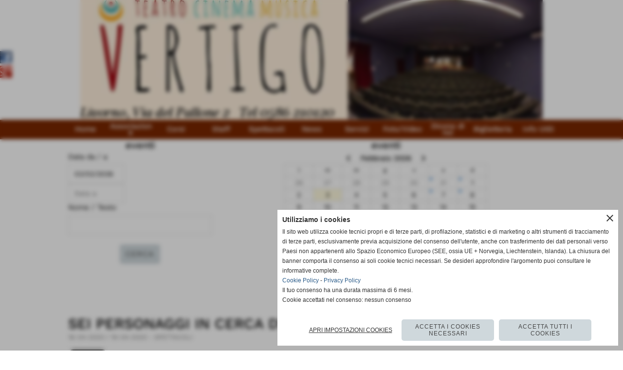

--- FILE ---
content_type: text/html; charset=UTF-8
request_url: https://www.vertigoteatro.it/SEI-PERSONAGGI-IN-CERCA-D-AUTORE-di-Luigi-Pirandello.htm
body_size: 12387
content:
<!-- T. scheda: 0.001 -->
<!DOCTYPE html>
<html lang="it">
<head>
<title>SEI PERSONAGGI IN CERCA D'AUTORE di Luigi Pirandello</title>
<meta charset="utf-8">
<meta name="description" content="Adattamento di Roberto Alonge, regia di francesca Malara">
<meta name="keywords" content="spettacoli prossimi mesi">
<link rel="canonical" href="https://www.vertigoteatro.it/SEI-PERSONAGGI-IN-CERCA-D-AUTORE-di-Luigi-Pirandello.htm"><meta http-equiv="Content-Security-Policy" content="upgrade-insecure-requests">
<meta property="og:author" content="www.vertigoteatro.it">
<meta property="og:publisher" content="www.sitoper.it">
<meta name="generator" content="www.sitoper.it">
<meta name="google-site-verification" content="TaxPSS2xkIb9oN_jZsMM7f_0RQ_kPtYFksOYHwHggoI">
<meta name="robots" content="max-snippet:-1,max-image-preview:standard,max-video-preview:30"><link rel="icon" href="https://www.vertigoteatro.it/foto/grandi/favicon.png" type="image/png">
<link rel="shortcut icon" href="https://www.vertigoteatro.it/foto/grandi/favicon.png" type="image/png">
			
<link rel="stylesheet preload" as="style" type="text/css" href="https://www.vertigoteatro.it/fonts/material-icons/material-icons.css">
<link rel="stylesheet preload" as="style" type="text/css" href="https://www.server158.h725.net/fonts/open-sans/open-sans.css">
<link rel="stylesheet preload" as="style" type="text/css" href="https://www.server158.h725.net/fonts/roboto/roboto.css">
<link rel="stylesheet preload" as="style" type="text/css" href="https://www.server158.h725.net/fonts/work-sans/work-sans.css">
	
<link href="https://www.vertigoteatro.it/css_personali/cachestile_larga1_2337.css" rel="stylesheet" type="text/css" media="all">
<meta name="viewport" content="width=device-width, initial-scale=1.0">
<meta name="format-detection" content="telephone=no">

		
<style>

			
	/* sfondo singolo */
	@media all and (min-width: 1000px) {
		body {
		    background-color: #ffffff !important;
		}
	}
</style>
<script src="https://www.vertigoteatro.it/js/jquery.js"></script>
<script src="https://www.vertigoteatro.it/js/datatimepicker/jquery.ui.timepicker.js?v=0.3.2" defer></script>
<link href="https://www.vertigoteatro.it/js/datatimepicker/jquery.ui.timepicker.css?v=0.3.2" rel="stylesheet" type="text/css"/>
<script src="https://www.vertigoteatro.it/js/jquery.ui.core.js"></script>
<script src="https://www.vertigoteatro.it/js/datatimepicker/jquery.ui.datepicker.js" defer></script>
<script src="https://www.vertigoteatro.it/js/datatimepicker/jquery.ui.timepicker-it.js" defer></script>
<script src="https://www.vertigoteatro.it/js/datatimepicker/jquery.ui.datepicker-it.js" defer></script>
<link rel="stylesheet" href="https://www.vertigoteatro.it/js/jquery-ui.css">

<script src="https://www.vertigoteatro.it/js/libvarie.js?lu=02022026124221"></script>
<script src="https://www.vertigoteatro.it/js/cookie/cookie.php?lu=02022026124221" defer></script>
<script src="https://www.vertigoteatro.it/js/defer.php?lu=02022026124221" defer></script>
<script src="https://www.vertigoteatro.it/js/menu.php?lu=02022026124221" defer></script>
<script src="https://www.vertigoteatro.it/js/carrello.php?lu=02022026124221" defer></script>

<link rel="stylesheet preload" as="style" type="text/css" href="https://www.vertigoteatro.it/js/slideshow/slideshow_css.php?lu=02022026124221">
<script src="https://www.vertigoteatro.it/js/slideshow/slideshow_js.php?lu=02022026124221" defer></script>

<link rel="stylesheet preload" as="style" type="text/css" href="https://www.vertigoteatro.it/js/slideshow2.0/slideshow_css.php?lu=02022026124221">
<script src="https://www.vertigoteatro.it/js/slideshow2.0/slideshow_js.php?lu=02022026124221" defer></script>

<link rel="stylesheet preload" as="style" type="text/css" href="https://www.vertigoteatro.it/js/calendario/calendario.css?lu=02022026124221">
<script src="https://www.vertigoteatro.it/js/calendario/calendario.js?lu=02022026124221" defer></script>

<link rel="stylesheet preload" as="style" type="text/css" href="https://www.vertigoteatro.it/js/boxscorrimento/boxscorrimento_css.php">
<script src="https://www.vertigoteatro.it/js/boxscorrimento/boxscorrimento_js.php?lu=02022026124221" defer></script>

<link rel="stylesheet preload" as="style" type="text/css" href="https://www.vertigoteatro.it/lightbox/lightbox_css.php?lu=02022026124221">
<script src="https://www.vertigoteatro.it/lightbox/lightbox.js?lu=02022026124221" defer></script>

<script src="https://www.vertigoteatro.it/js/inviaamico/inviaamico.js?lu=02022026124221" defer></script>

<!--Per rendere il sistema dei video di sfondo funzionante anche su explorer NON ELIMINARE LACIARE COSI-->
<!--[if lt IE 9]>
<script>
document.createElement('video');
</script>
<![endif]-->


<!-- NON SONO UN MODELLO -->	<script>
		var $jQCheckCampoAggiuntivo = jQuery.noConflict();
		
		$jQCheckCampoAggiuntivo(document).ready(function (index){
			
			$jQCheckCampoAggiuntivo("form[id^='moduloOrdine']").submit(function(index) {
				
				var selettore=$jQCheckCampoAggiuntivo(this).attr('id');
				var array=selettore.split('moduloOrdine');
				var trovate2=true;
				var patternemail = new RegExp(/^(("[\w-+\s]+")|([\w-+]+(?:\.[\w-+]+)*)|("[\w-+\s]+")([\w-+]+(?:\.[\w-+]+)*))(@((?:[\w-+]+\.)*\w[\w-+]{0,66})\.([a-z]{2,6}(?:\.[a-z]{2})?)$)|(@\[?((25[0-5]\.|2[0-4][\d]\.|1[\d]{2}\.|[\d]{1,2}\.))((25[0-5]|2[0-4][\d]|1[\d]{2}|[\d]{1,2})\.){2}(25[0-5]|2[0-4][\d]|1[\d]{2}|[\d]{1,2})\]?$)/i);
				var patterndate = new RegExp(/(?:0[1-9]|[12][0-9]|3[01])\/(?:0[1-9]|1[0-2])\/(?:19|20\d{2})/);
				
				$jQCheckCampoAggiuntivo("#moduloOrdine"+array[1]+" div[id^='ordinedatoaggiuntivovis_']").each(function (index, value) { 
					
					if(
						(!$jQCheckCampoAggiuntivo(this).find('input').val() || $jQCheckCampoAggiuntivo(this).find('input').val()=='undefined') && 
						(!$jQCheckCampoAggiuntivo(this).find('select').val() || $jQCheckCampoAggiuntivo(this).find('select').val()=='undefined') && 
						(!$jQCheckCampoAggiuntivo(this).find('textarea').val() || $jQCheckCampoAggiuntivo(this).find('textarea').val()=='undefined')
					)
					{
						trovate2=false;
					}
					else
					{
						//controllo i dati inseriti se email o data
						if($jQCheckCampoAggiuntivo(this).find('input').attr("id"))
						{
							var tipocampo = $jQCheckCampoAggiuntivo(this).find('input').attr("id").split('_');
							if(tipocampo[0]=='campoemail') 
							{
								if(!patternemail.test( $jQCheckCampoAggiuntivo(this).find('input').val() ))
								{
									trovate2=false;
								}								
							}
							else if(tipocampo[0]=='campodata')
							{
								if(!patterndate.test( $jQCheckCampoAggiuntivo(this).find('input').val() ))
								{
									trovate2=false;
								}
							}
						}						
					}													
				});
				
				if(!trovate2)
					{
					$jQCheckCampoAggiuntivo("#moduloOrdine"+array[1]+" #avvisocampiaggiuntivicomprasubito"+array[1]).show();
					return false;
					}
				else
					{
					$jQCheckCampoAggiuntivo("#moduloOrdine"+array[1]+" #avvisocampiaggiuntivicomprasubito"+array[1]).hide();
					}
			});
		});
	</script>
	
		
	
<style>


@media all and (min-width: 1000px) {
	#box35 .tab02 {
		width: 100%;
	}
	
	#box35 .tab01 {
		position: relative;
		overflow: hidden;
	}
}</style>
<!-- foglio stampa -->
<link rel="stylesheet" href="https://www.vertigoteatro.it/css/stampa.css" media="print"> 

<!-- T. intestazionecss: 0.006 -->
	
<meta property="og:title" content="SEI PERSONAGGI IN CERCA D'AUTORE di Luigi Pirandello" />
<meta property="og:type" content="article" />
<meta property="og:url" content="https://www.vertigoteatro.it/SEI-PERSONAGGI-IN-CERCA-D-AUTORE-di-Luigi-Pirandello.htm" />
<meta property="og:description" content="Adattamento di Roberto Alonge, regia di francesca Malara" />

<meta name="twitter:creator" content="@vertigoteatro.it" />
<meta name="twitter:site" content="@vertigoteatro.it">
<meta name="twitter:title" content="SEI PERSONAGGI IN CERCA D'AUTORE di Luigi Pirandello">
<meta name="twitter:description" content="Adattamento di Roberto Alonge, regia di francesca Malara">
<meta name="twitter:domain" content="www.vertigoteatro.it"></head>
<body id="eventi-scheda-157" class="">
	<a href="#contenuto-main" class="skip-link">Salta al contenuto principale</a>
<!-- inizio oggetti liberi body --><!-- fine oggetti liberi body -->
	<div id="sfondo-sito">
		<div id="data-ora">03 Febbraio 2026</div>
		
	<div id="accessoriofisso01"></div><div id="accessoriofisso02"></div><div id="accessorio-iniziosito"></div>
<aside>
    <div id="social-contenitore"> 
        <ul>
            <li class="social-pulsante"><a href="https://www.facebook.com/vertigo.teatro" title="Facebook" target="_blank" rel="nofollow"><img src="/foto/grandi/icona_standard_per_il_collegamento_al_socialnetwork_facebook.png" alt="icona Facebook"></a></li>
            <li class="social-pulsante"><a href="https://www.google.it/maps/place/Associazione+Culturale+Vertigo/@43.5556654,10.3092288,17z/data=!4m2!3m1!1s0x12d5e97e372674d5:0x95f70432c4b71144!6m1!1e1" title="GooglePlus" target="_blank" rel="nofollow"><img src="/foto/grandi/icona_standard_per_il_collegamento_al_socialnetwork_googleplus.png" alt="icona GooglePlus"></a></li>
        </ul> 
    </div>
</aside>
	<header id="testa" role="banner">
	    <div id="testa-interna"><!-- inizio oggetti liberi testa -->
<!-- fine oggetti liberi testa --><!-- no cache -->
<div class="box-generico ridotto "  id="box29">    
    <div class="boxContenuto">
		<div class="tab01 tab-nudo"><div class="contenitore-tab02">
			<div class="tab02 tab-nudo"><div class="tab02-area-foto"><div class="immagine align-center"><span class="nascosto">[</span><a href="index.php?c=3" title="index.php?c=3"><img src="/foto/grandi/1-1442485023.png" sizes="(min-width: 950px) 950px, 100vw" srcset="/foto/grandi/1-1442485023.png 950w" alt="" width="950" height="245"></a><span class="nascosto">]</span>
				<input name="w_immagine_box" id="w_immagine_box_spec_29_1" type="hidden" value="950">
				<input name="h_immagine_box" id="h_immagine_box_spec_29_1" type="hidden" value="245">
				</div></div>
				</div></div>
		</div>  
    	</div>
</div><!-- T. box 29: 0.002 --><!-- no cache --><!-- menu: 1 | eredita: no | chi eredita:  | tipo: orizzontale -->
	<div id="ancora-menu-orizzontale1-30"></div>
	<nav class="menu-orizzontale menu-orizzontale-con-blocco" id="menu-orizzontale1-30" style="z-index: 99" data-tipoMenu="orizzontale">
		<div class="menu-orizzontale-riga">
			<ul><li class="menu-orizzontale-tasto">
	<a href="https://www.vertigoteatro.it/" title="Home " data-urlPulsante="" data-moduloPulsante="homepage">Home </a>
</li><li class="menu-orizzontale-tasto">
	<a href="javascript:void(0)" style="pointer-events: none; cursor: default;" title="Associazione" data-urlPulsante="javascript:void(0)" data-moduloPulsante="">Associazione</a>
					<div class="menu-orizzontale-tendina">
						<div class="menu-orizzontale-tendina-tasto">
							<a href="https://www.vertigoteatro.it/la-storia.htm" title="Storia del TEATRO VERTIGO Livorno" data-urlPulsante="la-storia.htm" data-moduloPulsante="pagine_aggiuntive">Storia</a>
						</div>
						<div class="menu-orizzontale-tendina-tasto">
							<a href="https://www.vertigoteatro.it/Marco-Conte.htm" title="Marco Conte TEATRO VERTIGO Livorno" data-urlPulsante="Marco-Conte.htm" data-moduloPulsante="pagine_aggiuntive">Direttore Artistico</a>
						</div>
						<div class="menu-orizzontale-tendina-tasto">
							<a href="https://www.vertigoteatro.it/L-Associazione-Culturale.htm" title="Associazione Culturale Vertigo a Livorno" data-urlPulsante="L-Associazione-Culturale.htm" data-moduloPulsante="pagine_aggiuntive">Statuto</a>
						</div>
						<div class="menu-orizzontale-tendina-tasto">
							<a href="https://www.vertigoteatro.it/Scuola-Dizione-e-Recitazione.htm" title="Scuola Dizione e Recitazione a Livorno TEATRO VERTIGO" data-urlPulsante="Scuola-Dizione-e-Recitazione.htm" data-moduloPulsante="pagine_aggiuntive">Scuola Dizione e Recitazione</a>
						</div>
						<div class="menu-orizzontale-tendina-tasto">
							<a href="https://www.vertigoteatro.it/IL-TEATRO.htm" title="FotoGallery TEATRO VERTIGO a Livorno" data-urlPulsante="IL-TEATRO.htm" data-moduloPulsante="fotogallery">Tour Virtuale Foto</a>
						</div>
						<div class="menu-orizzontale-tendina-tasto">
							<a href="https://www.vertigoteatro.it/Contatti.htm" title="TEATRO VERTIGO LIVORNO Contatti" data-urlPulsante="Contatti.htm" data-moduloPulsante="pagine_aggiuntive">Contatti</a>
						</div>
						<div class="menu-orizzontale-tendina-tasto">
							<a href="https://www.vertigoteatro.it/Siti-Amici.htm" title="Siti Amici TEATRO VERTIGO a Livorno" data-urlPulsante="Siti-Amici.htm" data-moduloPulsante="links">Siti Amici</a>
						</div>
					</div>
</li><li class="menu-orizzontale-tasto">
	<a href="javascript:void(0)" style="pointer-events: none; cursor: default;" title="Corsi" data-urlPulsante="javascript:void(0)" data-moduloPulsante="">Corsi</a>
					<div class="menu-orizzontale-tendina">
						<div class="menu-orizzontale-tendina-tasto">
							<a href="https://www.vertigoteatro.it/CORSI-TEATRO.htm" title="CORSI TEATRO LIVORNO - Teatro Vertigo Livorno" data-urlPulsante="CORSI-TEATRO.htm" data-moduloPulsante="corsi">CORSI TEATRO</a>
						</div>
						<div class="menu-orizzontale-tendina-tasto">
							<a href="https://www.vertigoteatro.it/Stages.htm" title="Stages" data-urlPulsante="Stages.htm" data-moduloPulsante="corsi">STAGES</a>
						</div>
						<div class="menu-orizzontale-tendina-tasto">
							<a href="https://www.vertigoteatro.it/CORSI-CANTO-MUSICAL.htm" title="CORSI CANTO &amp; MUSICAL" data-urlPulsante="CORSI-CANTO-MUSICAL.htm" data-moduloPulsante="corsi">CORSI CANTO &amp; MUSICAL</a>
						</div>
						<div class="menu-orizzontale-tendina-tasto">
							<a href="https://www.vertigoteatro.it/CORSI-CINEMA.htm" title="CORSI CINEMA" data-urlPulsante="CORSI-CINEMA.htm" data-moduloPulsante="corsi">CORSI CINEMA</a>
						</div>
						<div class="menu-orizzontale-tendina-tasto">
							<a href="corsi.htm" title="corsi" data-urlPulsante="categorie.php?modulo_attuale=corsi" data-moduloPulsante="corsi">Tutti i Corsi</a>
						</div>
					</div>
</li><li class="menu-orizzontale-tasto">
	<a href="Insegnanti-1.htm" title="Insegnanti" data-urlPulsante="categorie.php?modulo_attuale=dirigenti" data-moduloPulsante="dirigenti">Staff</a>
					<div class="menu-orizzontale-tendina">
						<div class="menu-orizzontale-tendina-tasto">
							<a href="https://www.vertigoteatro.it/Insegnanti.htm" title="Insegnanti Corsi Recitazione a Livorno TEATRO VERTIGO" data-urlPulsante="Insegnanti.htm" data-moduloPulsante="dirigenti">Insegnanti</a>
						</div>
						<div class="menu-orizzontale-tendina-tasto">
							<a href="https://www.vertigoteatro.it/Assistenti.htm" title="Assistenti TEATRO VERTIGO Livorno" data-urlPulsante="Assistenti.htm" data-moduloPulsante="dirigenti">Assistenti</a>
						</div>
						<div class="menu-orizzontale-tendina-tasto">
							<a href="https://www.vertigoteatro.it/Stages-intensivi.htm" title="Stages intensivi" data-urlPulsante="Stages-intensivi.htm" data-moduloPulsante="dirigenti">Stages intensivi</a>
						</div>
					</div>
</li><li class="menu-orizzontale-tasto">
	<a href="https://www.vertigoteatro.it/spettacoli-teatro-vertigo.htm" title="Spettacoli Teatro Vertigo Livorno" data-urlPulsante="spettacoli-teatro-vertigo.htm" data-moduloPulsante="eventi">Spettacoli</a>
</li><li class="menu-orizzontale-tasto">
	<a href="https://www.vertigoteatro.it/news-teatro-vertigo.htm" title="News Teatro Vertigo" data-urlPulsante="news-teatro-vertigo.htm" data-moduloPulsante="news">News</a>
</li><li class="menu-orizzontale-tasto">
	<a href="javascript:void(0)" style="pointer-events: none; cursor: default;" title="Servizi" data-urlPulsante="javascript:void(0)" data-moduloPulsante="">Servizi</a>
					<div class="menu-orizzontale-tendina">
						<div class="menu-orizzontale-tendina-tasto">
							<a href="https://www.vertigoteatro.it/Servii-del-Teatro.htm" title="Servizi del Teatro TEATRO VERTIGO Livorno" data-urlPulsante="Servii-del-Teatro.htm" data-moduloPulsante="servizi">Servizi del Teatro</a>
						</div>
						<div class="menu-orizzontale-tendina-tasto">
							<a href="https://www.vertigoteatro.it/Richiesta-di-Tesseramento.htm" title="Richiesta di Tesseramento" data-urlPulsante="Richiesta-di-Tesseramento.htm" data-moduloPulsante="pagine_aggiuntive">Richiesta di Tesseramento</a>
						</div>
					</div>
</li><li class="menu-orizzontale-tasto">
	<a href="javascript:void(0)" style="pointer-events: none; cursor: default;" title="Foto/Video" data-urlPulsante="javascript:void(0)" data-moduloPulsante="">Foto/Video</a>
					<div class="menu-orizzontale-tendina">
						<div class="menu-orizzontale-tendina-tasto">
							<a href="https://www.vertigoteatro.it/IL-TEATRO.htm" title="FotoGallery TEATRO VERTIGO a Livorno" data-urlPulsante="IL-TEATRO.htm" data-moduloPulsante="fotogallery">Tour Teatro</a>
						</div>
						<div class="menu-orizzontale-tendina-tasto">
							<a href="area-video.htm" title="area video" data-urlPulsante="categorie.php?modulo_attuale=area_video" data-moduloPulsante="area_video">Video</a>
						</div>
						<div class="menu-orizzontale-tendina-tasto">
							<a href="https://www.vertigoteatro.it/Gli-spettacoli.htm" title="Gli spettacoli" data-urlPulsante="Gli-spettacoli.htm" data-moduloPulsante="fotogallery">Foto</a>
						</div>
					</div>
</li><li class="menu-orizzontale-tasto">
	<a href="https://www.vertigoteatro.it/Dicono-di-noi-1.htm" title="Dicono di noi TEATRO VERTIGO a Livorno" data-urlPulsante="Dicono-di-noi-1.htm" data-moduloPulsante="links">Dicono di noi</a>
</li><li class="menu-orizzontale-tasto">
	<a href="javascript:void(0)" style="pointer-events: none; cursor: default;" title="Biglietteria" data-urlPulsante="javascript:void(0)" data-moduloPulsante="">Biglietteria</a>
					<div class="menu-orizzontale-tendina">
						<div class="menu-orizzontale-tendina-tasto">
							<a href="https://www.vertigoteatro.it/Biglietteria-Prenotazioni.htm" title="Biglietteria Prenotazioni TEATRO VERTIGO Livorno" data-urlPulsante="Biglietteria-Prenotazioni.htm" data-moduloPulsante="pagine_aggiuntive">Biglietteria </a>
						</div>
						<div class="menu-orizzontale-tendina-tasto">
							<a href="https://www.vertigoteatro.it/Prenotazioni.htm" title="Prenotazioni Spettacoli Tetarali Livorno TEATRO VERTIGO" data-urlPulsante="Prenotazioni.htm" data-moduloPulsante="pagine_aggiuntive">Prenotazioni</a>
						</div>
					</div>
</li><li class="menu-orizzontale-tasto">
	<a href="javascript:void(0)" style="pointer-events: none; cursor: default;" title="Info Utili" data-urlPulsante="javascript:void(0)" data-moduloPulsante="">Info Utili</a>
					<div class="menu-orizzontale-tendina">
						<div class="menu-orizzontale-tendina-tasto">
							<a href="https://www.vertigoteatro.it/Contatti.htm" title="TEATRO VERTIGO LIVORNO Contatti" data-urlPulsante="Contatti.htm" data-moduloPulsante="">Contatti </a>
						</div>
						<div class="menu-orizzontale-tendina-tasto">
							<a href="https://www.vertigoteatro.it/Raggiungere-il-Teatro.htm" title="Raggiungere il Teatro TEATRO VERTIGO Livorno" data-urlPulsante="Raggiungere-il-Teatro.htm" data-moduloPulsante="pagine_aggiuntive">Raggiungerci</a>
						</div>
						<div class="menu-orizzontale-tendina-tasto">
							<a href="https://www.vertigoteatro.it/Siamo-su-Facebook.htm" title="Siamo su Facebook TEATRO VERTIGO Livorno" data-urlPulsante="Siamo-su-Facebook.htm" data-moduloPulsante="links">Facebook</a>
						</div>
						<div class="menu-orizzontale-tendina-tasto">
							<a href="" rel="nofollow" title="newsletter" data-urlPulsante="" data-moduloPulsante="newsletter">newsletter</a>
						</div>
						<div class="menu-orizzontale-tendina-tasto">
							<a href="https://www.vertigoteatro.it/Siti-Amici.htm" title="Siti Amici TEATRO VERTIGO a Livorno" data-urlPulsante="Siti-Amici.htm" data-moduloPulsante="links">Siti Amici</a>
						</div>
						<div class="menu-orizzontale-tendina-tasto">
							<a href="" rel="nofollow" title="area privata" data-urlPulsante="" data-moduloPulsante="area_privata">area privata</a>
						</div>
						<div class="menu-orizzontale-tendina-tasto">
							<a href="https://www.vertigoteatro.it/trasparenza.htm" title="Amministrazione Trasparente" data-urlPulsante="trasparenza.htm" data-moduloPulsante="pagine_aggiuntive">TRASPARENZA</a>
						</div>
					</div>
</li>
				</ul>
			</div>
		</nav><!-- T. menu 30 parziale1: 0.000 | parziale2: 0.004 --><!-- T. menu 30: 0.004 -->
			<div class="contenitoreBox" id="contenitoreBox99">
				<div class="contenitoreBoxContenuto"><div class="contenitoreBoxColonna"><!-- no cache -->
<div class="box-eventiprimopiano-scorrimento ridotto boxcerca"  id="box100">    
    <div class="boxContenuto">
		<div class="tab01">
			<!-- tab01 testa -->
			<header class="tab01-testa">
				<div class="titolo">
					eventi
				</div>
			</header>
		
			<!-- tab01 corpo -->
			<div class="tab01-corpo">
				<div class="tab02 tab-nudo">
					<div class="tab02-corpo">
						
<script>
var $JQBoxCerca100 = jQuery.noConflict();
$JQBoxCerca100(function() {

		
							
					$JQBoxCerca100("input[name='eventi_datada']").datepicker({
							showButtonPanel: true,
							changeYear: true,
							dateFormat: "dd/mm/yy",
							yearRange: "-100:+10"
						});	
							
							
					$JQBoxCerca100("input[name='eventi_dataa']").datepicker({
							showButtonPanel: true,
							changeYear: true,
							dateFormat: "dd/mm/yy",
							yearRange: "-100:+10"
						});	
						
});
</script>
						<form action="categorie.php" name="form_eventi100" id="form_eventi100" method="get">
							
						<div class="formcontattiriga">
							<div class="formcontattirigacampo"><label for="eventi_data_da_a" class="formcontattirigacampo-nome">Data da / a</label><input type="text" name="eventi_datada" id="eventi_datada" value="03/02/2026" placeholder="Data da" class="data" style="width: 115px; margin-right: 10px;" autocomplete="off"><input type="text" name="eventi_dataa" id="eventi_dataa" value="" placeholder="Data a" class="data" style="width: 115px;" autocomplete="off">
							</div>
							<div class="formcontattirigacampo"><label for="eventi_nome" class="formcontattirigacampo-nome">Nome / Testo</label><input type="text" name="eventi_nome" id="eventi_nome" value="" placeholder="" style="width: 100%;" autocomplete="off">
							</div>
						</div>
							<div class="pulsante">
								<input name="azione" type="hidden" value="cerca">
								<input name="arrivoda" type="hidden" value="motoregenerico">
								<input name="modulo_attuale" type="hidden" value="eventi">
								<input name="submit" type="submit" value="cerca" title="cerca" class="bottone bottone-m bottone-submit">
							</div>
							
						</form>
					</div>
				</div>	
			</div>
		</div>  
    	</div>
</div>
<script>
var $jQScorrimento100 = jQuery.noConflict();
var timeout100 = null;          // per gestire il setTimeout dello scorrimento
var ticker100_page_hidden = false;  // stato della visibilità pagina

// subito si sistema la grafica	$(function() dopo si aspetta per lo scorrimento
$jQScorrimento100(function() {
	var h_contenuto=400;
    
    var viewport = $jQScorrimento100(window).width();
    if (viewport < 1000)
        {
        var h_contenuto=200;   
        }
        	
	$jQScorrimento100("#primopiano100").css({"height":h_contenuto+"px", "overflow": "hidden"});		

	$jQScorrimento100("#primopiano100 .tab02").css({"visibility":"initial", "display":"initial"});
				
	$jQScorrimento100("#primopiano100 .immagine").each(function()
		{	
		$jQScorrimento100(this).css({"height":h_contenuto+"px"});	
			
		if($jQScorrimento100("img", this).attr("src")!=undefined)
			{
			var hImg=$jQScorrimento100("[name='h_immagine_box']", this).val();
			var wImg=$jQScorrimento100("[name='w_immagine_box']", this).val();
			
			var wDiv=$jQScorrimento100(this).width();
			
			if(wDiv<wImg)
				{
				var perc=(wDiv/wImg);
				var hImg2 = (hImg*perc);
				}
			else
				{
				var hImg2 = hImg;
				}
			
			if(	parseInt(hImg2)>h_contenuto)
				{
				diff=h_contenuto-parseInt(hImg2);
				diff2=parseInt(diff)/2;
			
			
				$jQScorrimento100("img", this).css({"margin-top":diff2});	
				$jQScorrimento100(this).css({"overflow":"hidden"});	
				
				
				$jQScorrimento100(this).find(".condivisioni").find("img").css({"margin-top":"0"});	
				}
			}
		});	
	
	
	
	$jQScorrimento100("div[class^='box-primopiano-scorrimento-ticker-100-']").hide();
	$jQScorrimento100(".box-primopiano-scorrimento-ticker-100-0").show();

	$jQScorrimento100("li[class^='link-box-primopiano-scorrimento-ticker-100-'] .circle").css({"background-color":"#bbbbbb"});	
	$jQScorrimento100(".link-box-primopiano-scorrimento-ticker-100-0 .circle").css({"background-color":"#ffffff"});

});
	

	

// prima di fare lo scorrimento apetto che abbia caricato tutto (window).load	
	
$jQScorrimento100(window).load(function() {

	if($jQScorrimento100("div[class^='box-primopiano-scorrimento-ticker-100-']").length >1)
		{	  
   		ticker100(0,'');
		}	

});
function ticker100(indice,cambia)
	{
	//console.log("cambia100 "+indice)
    var $ = $jQScorrimento100;

    var maxIndice = -1;
    if (maxIndice < 0) return;

    if (cambia === "manuale" && timeout100 !== null) 
		{
        clearTimeout(timeout100);
        timeout100 = null;
    	}

    if (indice < 0) indice = 0;
    if (indice > maxIndice) indice = 0;

    $("div[class^='box-primopiano-scorrimento-ticker-100-']").hide();
    $(".box-primopiano-scorrimento-ticker-100-" + indice).fadeIn("slow");

    $("li[class^='link-box-primopiano-scorrimento-ticker-100-'] .circle")
        .css({"background-color":"#bbbbbb"});
    $(".link-box-primopiano-scorrimento-ticker-100-" + indice + " .circle")
        .css({"background-color":"#ffffff"});

    var nuovo_indice = (indice < maxIndice) ? indice + 1 : 0;

    if (!ticker100_page_hidden) 
    	{
        timeout100 = setTimeout(function() {
            ticker100(nuovo_indice, "");
        }, 5000);
   		}
	}


function ticker100_isInViewport(el) 
	{
    if (!el) return false;
    var rect = el.getBoundingClientRect();
    var windowHeight = (window.innerHeight || document.documentElement.clientHeight);
    var windowWidth  = (window.innerWidth  || document.documentElement.clientWidth);

    return (
        rect.bottom > 0 &&
        rect.right  > 0 &&
        rect.top    < windowHeight &&
        rect.left   < windowWidth
    );
	}
	

function ticker100_updateVisibility() 
	{
    var $ = $jQScorrimento100;

    var el = document.getElementById("box100");
    if (!el) return;

    var wasHidden = ticker100_page_hidden;

    // "hidden" se:
    // - la pagina/tab è nascosta
    // - OPPURE il box è fuori dal viewport
    var nowHidden = document.hidden || !ticker100_isInViewport(el);

    ticker100_page_hidden = nowHidden;

    if (nowHidden) 
    	{
        // metto in pausa → fermo il timeout
        if (timeout100 !== null) 
        	{
            clearTimeout(timeout100);
            timeout100 = null;
        	}
    	} 
	else 
		{
	    // torna visibile
	    if (wasHidden && timeout100 === null) 
	        {
	        // cerco la slide attualmente visibile
	        var $slides = $("div[class^='box-primopiano-scorrimento-ticker-100-']");
	        if ($slides.length === 0) return;
			if ($slides.length <= 1) return;
	
	        var maxIndice = $slides.length - 1;
	        var currentIndex = -1;
	
	        $slides.each(function(i) {
	            if ($(this).is(":visible")) {
	                currentIndex = i;
	                return false;
	            }
	        });
	
	        // se per qualche motivo nessuna è visibile, riparto dalla 0
	        if (currentIndex < 0) {
	            currentIndex = 0;
	            $slides.hide();
	            $(".box-primopiano-scorrimento-ticker-100-0").show();
	        }
	
	        // NON cambio slide subito: pianifico solo il prossimo passaggio
	        var nextIndex = (currentIndex < maxIndice) ? currentIndex + 1 : 0;
	
	        timeout100 = setTimeout(function() {
	            ticker100(nextIndex, "");
	        }, 5000);
	        }
	    }
	}


document.addEventListener("visibilitychange", ticker100_updateVisibility);
window.addEventListener("scroll", ticker100_updateVisibility);
window.addEventListener("resize", ticker100_updateVisibility);

// chiamata iniziale per impostare lo stato corretto
ticker100_updateVisibility(); 

</script>
<!-- T. box 100: 0.001 --></div><div class="contenitoreBoxColonna"><!-- no cache -->
<div class="box-eventiprimopiano-scorrimento ridotto box-primopiano-scorrimento"  id="box101">    
    <div class="boxContenuto">
		<div class="tab01">
			<!-- tab01 testa -->
			<header class="tab01-testa">
				<div class="titolo">
					eventi
				</div>
			</header>
		
			<!-- tab01 corpo -->
			<div class="tab01-corpo">
				<div class="tab02 tab-nudo">
					<div class="tab02-corpo">
						
	<div class="calendario calendario-mensile" id="calendario_101" data-id="101">
		<div class="calendario-toolbar">		
			<div class="material-icons calendario-indietro notranslate" id="calendario_indietro" data-id="101" data-giorno="01" data-mese="1" data-anno="2026" title="Gennaio 2026">keyboard_arrow_left</div>
			<div class="calendario-titolo" data-urllink="categorie.php" data-navlink='{"modulo_attuale":"eventi","azione":"cercaspec","datada":"2026-02-01","dataa":"2026-02-28"}' title="dal 01/02/2026 al 28/02/2026">Febbraio 2026</div>
			<div class="material-icons calendario-avanti notranslate" id="calendario_avanti" data-id="101" data-giorno="01" data-mese="3" data-anno="2026" title="Marzo 2026">keyboard_arrow_right</div>
		<div class="calendario-toolbar-tipo">
			<span class="material-icons calendario-toolbar-tipo-attivo notranslate" title="visualizzazione mensile" data-ultimadata="2026-02-03" data-id="101">calendar_view_month</span>
			<span class="material-icons notranslate" title="visualizzazione settimanale" data-tipovis="settimanale" data-ultimadata="2026-02-03" data-id="101">calendar_view_week</span>
			<span class="material-icons notranslate" title="visualizzazione giornaliera" data-tipovis="giornaliera" data-ultimadata="2026-02-03" data-id="101">calendar_view_day</span>
		</div>		
		</div>	
		
		<table class="">
			<caption class="nascosto">Febbraio 2026</caption>	
			<tr class="titolo-tabella-n2">
				<th title="Lunedì">L</th>
				<th title="Martedì">M</th>
				<th title="Mercoledì">M</th>
				<th title="Giovedì">G</th>
				<th title="Venerdì">V</th>
				<th title="Sabato">S</th>
				<th title="Domenica">D</th>
			</tr>
			<tr>
				<td class=" calendario-giorno-non-attivo">
					<div class="calendario-giorno-contenitore">
						<div class="calendario-giorno" data-urllink="categorie.php" data-navlink='{"modulo_attuale":"eventi","azione":"cercaspec","data":"2026-01-26"}' title="26/01/2026">26</div>
					</div>
					<div class="calendario-giorno-evento-singolo-lista">
					</div>
				</td>
				<td class=" calendario-giorno-non-attivo">
					<div class="calendario-giorno-contenitore">
						<div class="calendario-giorno" data-urllink="categorie.php" data-navlink='{"modulo_attuale":"eventi","azione":"cercaspec","data":"2026-01-27"}' title="27/01/2026">27</div>
					</div>
					<div class="calendario-giorno-evento-singolo-lista">
					</div>
				</td>
				<td class=" calendario-giorno-non-attivo">
					<div class="calendario-giorno-contenitore">
						<div class="calendario-giorno" data-urllink="categorie.php" data-navlink='{"modulo_attuale":"eventi","azione":"cercaspec","data":"2026-01-28"}' title="28/01/2026">28</div>
					</div>
					<div class="calendario-giorno-evento-singolo-lista">
					</div>
				</td>
				<td class=" calendario-giorno-non-attivo">
					<div class="calendario-giorno-contenitore">
						<div class="calendario-giorno" data-urllink="categorie.php" data-navlink='{"modulo_attuale":"eventi","azione":"cercaspec","data":"2026-01-29"}' title="29/01/2026">29</div>
					</div>
					<div class="calendario-giorno-evento-singolo-lista">
					</div>
				</td>
				<td class=" calendario-giorno-non-attivo">
					<div class="calendario-giorno-contenitore">
						<div class="calendario-giorno" data-urllink="categorie.php" data-navlink='{"modulo_attuale":"eventi","azione":"cercaspec","data":"2026-01-30"}' title="30/01/2026">30</div>
					</div>
					<div class="calendario-giorno-evento-singolo-lista">
					</div>
				</td>
				<td class=" calendario-giorno-con-eventi calendario-giorno-non-attivo">
					<div class="calendario-giorno-contenitore">
						<div class="calendario-giorno" data-urllink="categorie.php" data-navlink='{"modulo_attuale":"eventi","azione":"cercaspec","data":"2026-01-31"}' title="31/01/2026">31</div>
					</div>
					<div class="calendario-giorno-evento-singolo-lista">
						<a href="un-giorno-come-gli-altri-di-stefania-de-ruvoregia-anna-arbore-compagnia-vertigo.htm" title="UN GIORNO COME GLI ALTRI di Stefania De Ruvoregia ANNA ARBORE -" class="calendario-giorno-evento-singolo">
							<span class="calendario-giorno-evento-singolo-nome">UN GIORNO COME GLI ALTRI di Stefania De Ruvoregia ANNA ARBORE - Compagnia VERTIGO</span>
						</a>
					</div>
				</td>
				<td class=" calendario-giorno-con-eventi">
					<div class="calendario-giorno-contenitore">
						<div class="calendario-giorno" data-urllink="categorie.php" data-navlink='{"modulo_attuale":"eventi","azione":"cercaspec","data":"2026-02-01"}' title="01/02/2026">1</div>
					</div>
					<div class="calendario-giorno-evento-singolo-lista">
						<a href="un-giorno-come-gli-altri-di-stefania-de-ruvoregia-anna-arbore-compagnia-vertigo.htm" title="UN GIORNO COME GLI ALTRI di Stefania De Ruvoregia ANNA ARBORE -" class="calendario-giorno-evento-singolo">
							<span class="calendario-giorno-evento-singolo-nome">UN GIORNO COME GLI ALTRI di Stefania De Ruvoregia ANNA ARBORE - Compagnia VERTIGO</span>
						</a>
					</div>
				</td>
			</tr>
			<tr>
				<td class="">
					<div class="calendario-giorno-contenitore">
						<div class="calendario-giorno" data-urllink="categorie.php" data-navlink='{"modulo_attuale":"eventi","azione":"cercaspec","data":"2026-02-02"}' title="02/02/2026">2</div>
					</div>
					<div class="calendario-giorno-evento-singolo-lista">
					</div>
				</td>
				<td class=" calendario-oggi">
					<div class="calendario-giorno-contenitore">
						<div class="calendario-giorno" data-urllink="categorie.php" data-navlink='{"modulo_attuale":"eventi","azione":"cercaspec","data":"2026-02-03"}' title="03/02/2026">3</div>
					</div>
					<div class="calendario-giorno-evento-singolo-lista">
					</div>
				</td>
				<td class="">
					<div class="calendario-giorno-contenitore">
						<div class="calendario-giorno" data-urllink="categorie.php" data-navlink='{"modulo_attuale":"eventi","azione":"cercaspec","data":"2026-02-04"}' title="04/02/2026">4</div>
					</div>
					<div class="calendario-giorno-evento-singolo-lista">
					</div>
				</td>
				<td class="">
					<div class="calendario-giorno-contenitore">
						<div class="calendario-giorno" data-urllink="categorie.php" data-navlink='{"modulo_attuale":"eventi","azione":"cercaspec","data":"2026-02-05"}' title="05/02/2026">5</div>
					</div>
					<div class="calendario-giorno-evento-singolo-lista">
					</div>
				</td>
				<td class="">
					<div class="calendario-giorno-contenitore">
						<div class="calendario-giorno" data-urllink="categorie.php" data-navlink='{"modulo_attuale":"eventi","azione":"cercaspec","data":"2026-02-06"}' title="06/02/2026">6</div>
					</div>
					<div class="calendario-giorno-evento-singolo-lista">
					</div>
				</td>
				<td class=" calendario-giorno-con-eventi">
					<div class="calendario-giorno-contenitore">
						<div class="calendario-giorno" data-urllink="categorie.php" data-navlink='{"modulo_attuale":"eventi","azione":"cercaspec","data":"2026-02-07"}' title="07/02/2026">7</div>
					</div>
					<div class="calendario-giorno-evento-singolo-lista">
						<a href="gaber-sotto-le-stelle-di-valentina-luporini.htm" title="GABER SOTTO LE STELLE di Valentina Luporini" class="calendario-giorno-evento-singolo">
							<span class="calendario-giorno-evento-singolo-nome">GABER SOTTO LE STELLE di Valentina Luporini</span>
						</a>
					</div>
				</td>
				<td class=" calendario-giorno-con-eventi">
					<div class="calendario-giorno-contenitore">
						<div class="calendario-giorno" data-urllink="categorie.php" data-navlink='{"modulo_attuale":"eventi","azione":"cercaspec","data":"2026-02-08"}' title="08/02/2026">8</div>
					</div>
					<div class="calendario-giorno-evento-singolo-lista">
						<a href="gaber-sotto-le-stelle-di-valentina-luporini.htm" title="GABER SOTTO LE STELLE di Valentina Luporini" class="calendario-giorno-evento-singolo">
							<span class="calendario-giorno-evento-singolo-nome">GABER SOTTO LE STELLE di Valentina Luporini</span>
						</a>
					</div>
				</td>
			</tr>
			<tr>
				<td class="">
					<div class="calendario-giorno-contenitore">
						<div class="calendario-giorno" data-urllink="categorie.php" data-navlink='{"modulo_attuale":"eventi","azione":"cercaspec","data":"2026-02-09"}' title="09/02/2026">9</div>
					</div>
					<div class="calendario-giorno-evento-singolo-lista">
					</div>
				</td>
				<td class="">
					<div class="calendario-giorno-contenitore">
						<div class="calendario-giorno" data-urllink="categorie.php" data-navlink='{"modulo_attuale":"eventi","azione":"cercaspec","data":"2026-02-10"}' title="10/02/2026">10</div>
					</div>
					<div class="calendario-giorno-evento-singolo-lista">
					</div>
				</td>
				<td class="">
					<div class="calendario-giorno-contenitore">
						<div class="calendario-giorno" data-urllink="categorie.php" data-navlink='{"modulo_attuale":"eventi","azione":"cercaspec","data":"2026-02-11"}' title="11/02/2026">11</div>
					</div>
					<div class="calendario-giorno-evento-singolo-lista">
					</div>
				</td>
				<td class="">
					<div class="calendario-giorno-contenitore">
						<div class="calendario-giorno" data-urllink="categorie.php" data-navlink='{"modulo_attuale":"eventi","azione":"cercaspec","data":"2026-02-12"}' title="12/02/2026">12</div>
					</div>
					<div class="calendario-giorno-evento-singolo-lista">
					</div>
				</td>
				<td class="">
					<div class="calendario-giorno-contenitore">
						<div class="calendario-giorno" data-urllink="categorie.php" data-navlink='{"modulo_attuale":"eventi","azione":"cercaspec","data":"2026-02-13"}' title="13/02/2026">13</div>
					</div>
					<div class="calendario-giorno-evento-singolo-lista">
					</div>
				</td>
				<td class="">
					<div class="calendario-giorno-contenitore">
						<div class="calendario-giorno" data-urllink="categorie.php" data-navlink='{"modulo_attuale":"eventi","azione":"cercaspec","data":"2026-02-14"}' title="14/02/2026">14</div>
					</div>
					<div class="calendario-giorno-evento-singolo-lista">
					</div>
				</td>
				<td class="">
					<div class="calendario-giorno-contenitore">
						<div class="calendario-giorno" data-urllink="categorie.php" data-navlink='{"modulo_attuale":"eventi","azione":"cercaspec","data":"2026-02-15"}' title="15/02/2026">15</div>
					</div>
					<div class="calendario-giorno-evento-singolo-lista">
					</div>
				</td>
			</tr>
			<tr>
				<td class="">
					<div class="calendario-giorno-contenitore">
						<div class="calendario-giorno" data-urllink="categorie.php" data-navlink='{"modulo_attuale":"eventi","azione":"cercaspec","data":"2026-02-16"}' title="16/02/2026">16</div>
					</div>
					<div class="calendario-giorno-evento-singolo-lista">
					</div>
				</td>
				<td class="">
					<div class="calendario-giorno-contenitore">
						<div class="calendario-giorno" data-urllink="categorie.php" data-navlink='{"modulo_attuale":"eventi","azione":"cercaspec","data":"2026-02-17"}' title="17/02/2026">17</div>
					</div>
					<div class="calendario-giorno-evento-singolo-lista">
					</div>
				</td>
				<td class="">
					<div class="calendario-giorno-contenitore">
						<div class="calendario-giorno" data-urllink="categorie.php" data-navlink='{"modulo_attuale":"eventi","azione":"cercaspec","data":"2026-02-18"}' title="18/02/2026">18</div>
					</div>
					<div class="calendario-giorno-evento-singolo-lista">
					</div>
				</td>
				<td class="">
					<div class="calendario-giorno-contenitore">
						<div class="calendario-giorno" data-urllink="categorie.php" data-navlink='{"modulo_attuale":"eventi","azione":"cercaspec","data":"2026-02-19"}' title="19/02/2026">19</div>
					</div>
					<div class="calendario-giorno-evento-singolo-lista">
					</div>
				</td>
				<td class="">
					<div class="calendario-giorno-contenitore">
						<div class="calendario-giorno" data-urllink="categorie.php" data-navlink='{"modulo_attuale":"eventi","azione":"cercaspec","data":"2026-02-20"}' title="20/02/2026">20</div>
					</div>
					<div class="calendario-giorno-evento-singolo-lista">
					</div>
				</td>
				<td class=" calendario-giorno-con-eventi">
					<div class="calendario-giorno-contenitore">
						<div class="calendario-giorno" data-urllink="categorie.php" data-navlink='{"modulo_attuale":"eventi","azione":"cercaspec","data":"2026-02-21"}' title="21/02/2026">21</div>
					</div>
					<div class="calendario-giorno-evento-singolo-lista">
						<a href="il-crogiuolo-di-arthur-miller.htm" title="IL CROGIUOLO di Arthur Miller" class="calendario-giorno-evento-singolo">
							<span class="calendario-giorno-evento-singolo-nome">IL CROGIUOLO di Arthur MillerIn accordo con Arcadia & Ricono Ltd e per gentile concessione di BLG Theatrical LTD servicing Broadway Licensing Global</span>
						</a>
					</div>
				</td>
				<td class=" calendario-giorno-con-eventi">
					<div class="calendario-giorno-contenitore">
						<div class="calendario-giorno" data-urllink="categorie.php" data-navlink='{"modulo_attuale":"eventi","azione":"cercaspec","data":"2026-02-22"}' title="22/02/2026">22</div>
					</div>
					<div class="calendario-giorno-evento-singolo-lista">
						<a href="il-crogiuolo-di-arthur-miller.htm" title="IL CROGIUOLO di Arthur Miller" class="calendario-giorno-evento-singolo">
							<span class="calendario-giorno-evento-singolo-nome">IL CROGIUOLO di Arthur MillerIn accordo con Arcadia & Ricono Ltd e per gentile concessione di BLG Theatrical LTD servicing Broadway Licensing Global</span>
						</a>
					</div>
				</td>
			</tr>
			<tr>
				<td class="">
					<div class="calendario-giorno-contenitore">
						<div class="calendario-giorno" data-urllink="categorie.php" data-navlink='{"modulo_attuale":"eventi","azione":"cercaspec","data":"2026-02-23"}' title="23/02/2026">23</div>
					</div>
					<div class="calendario-giorno-evento-singolo-lista">
					</div>
				</td>
				<td class="">
					<div class="calendario-giorno-contenitore">
						<div class="calendario-giorno" data-urllink="categorie.php" data-navlink='{"modulo_attuale":"eventi","azione":"cercaspec","data":"2026-02-24"}' title="24/02/2026">24</div>
					</div>
					<div class="calendario-giorno-evento-singolo-lista">
					</div>
				</td>
				<td class="">
					<div class="calendario-giorno-contenitore">
						<div class="calendario-giorno" data-urllink="categorie.php" data-navlink='{"modulo_attuale":"eventi","azione":"cercaspec","data":"2026-02-25"}' title="25/02/2026">25</div>
					</div>
					<div class="calendario-giorno-evento-singolo-lista">
					</div>
				</td>
				<td class="">
					<div class="calendario-giorno-contenitore">
						<div class="calendario-giorno" data-urllink="categorie.php" data-navlink='{"modulo_attuale":"eventi","azione":"cercaspec","data":"2026-02-26"}' title="26/02/2026">26</div>
					</div>
					<div class="calendario-giorno-evento-singolo-lista">
					</div>
				</td>
				<td class=" calendario-giorno-con-eventi">
					<div class="calendario-giorno-contenitore">
						<div class="calendario-giorno" data-urllink="categorie.php" data-navlink='{"modulo_attuale":"eventi","azione":"cercaspec","data":"2026-02-27"}' title="27/02/2026">27</div>
					</div>
					<div class="calendario-giorno-evento-singolo-lista">
						<a href="il-crogiuolo-di-arthur-miller.htm" title="IL CROGIUOLO di Arthur Miller" class="calendario-giorno-evento-singolo">
							<span class="calendario-giorno-evento-singolo-nome">IL CROGIUOLO di Arthur MillerIn accordo con Arcadia & Ricono Ltd e per gentile concessione di BLG Theatrical LTD servicing Broadway Licensing Global</span>
						</a>
					</div>
				</td>
				<td class=" calendario-giorno-con-eventi">
					<div class="calendario-giorno-contenitore">
						<div class="calendario-giorno" data-urllink="categorie.php" data-navlink='{"modulo_attuale":"eventi","azione":"cercaspec","data":"2026-02-28"}' title="28/02/2026">28</div>
					</div>
					<div class="calendario-giorno-evento-singolo-lista">
						<a href="il-crogiuolo-di-arthur-miller.htm" title="IL CROGIUOLO di Arthur Miller" class="calendario-giorno-evento-singolo">
							<span class="calendario-giorno-evento-singolo-nome">IL CROGIUOLO di Arthur MillerIn accordo con Arcadia & Ricono Ltd e per gentile concessione di BLG Theatrical LTD servicing Broadway Licensing Global</span>
						</a>
					</div>
				</td>
				<td class=" calendario-giorno-con-eventi calendario-giorno-non-attivo">
					<div class="calendario-giorno-contenitore">
						<div class="calendario-giorno" data-urllink="categorie.php" data-navlink='{"modulo_attuale":"eventi","azione":"cercaspec","data":"2026-03-01"}' title="01/03/2026">1</div>
					</div>
					<div class="calendario-giorno-evento-singolo-lista">
						<a href="il-crogiuolo-di-arthur-miller.htm" title="IL CROGIUOLO di Arthur Miller" class="calendario-giorno-evento-singolo">
							<span class="calendario-giorno-evento-singolo-nome">IL CROGIUOLO di Arthur MillerIn accordo con Arcadia & Ricono Ltd e per gentile concessione di BLG Theatrical LTD servicing Broadway Licensing Global</span>
						</a>
					</div>
				</td>
			</tr>
			<tr>
				<td class=" calendario-giorno-non-attivo">
					<div class="calendario-giorno-contenitore">
						<div class="calendario-giorno" data-urllink="categorie.php" data-navlink='{"modulo_attuale":"eventi","azione":"cercaspec","data":"2026-03-02"}' title="02/03/2026">2</div>
					</div>
					<div class="calendario-giorno-evento-singolo-lista">
					</div>
				</td>
				<td class=" calendario-giorno-non-attivo">
					<div class="calendario-giorno-contenitore">
						<div class="calendario-giorno" data-urllink="categorie.php" data-navlink='{"modulo_attuale":"eventi","azione":"cercaspec","data":"2026-03-03"}' title="03/03/2026">3</div>
					</div>
					<div class="calendario-giorno-evento-singolo-lista">
					</div>
				</td>
				<td class=" calendario-giorno-non-attivo">
					<div class="calendario-giorno-contenitore">
						<div class="calendario-giorno" data-urllink="categorie.php" data-navlink='{"modulo_attuale":"eventi","azione":"cercaspec","data":"2026-03-04"}' title="04/03/2026">4</div>
					</div>
					<div class="calendario-giorno-evento-singolo-lista">
					</div>
				</td>
				<td class=" calendario-giorno-non-attivo">
					<div class="calendario-giorno-contenitore">
						<div class="calendario-giorno" data-urllink="categorie.php" data-navlink='{"modulo_attuale":"eventi","azione":"cercaspec","data":"2026-03-05"}' title="05/03/2026">5</div>
					</div>
					<div class="calendario-giorno-evento-singolo-lista">
					</div>
				</td>
				<td class=" calendario-giorno-non-attivo">
					<div class="calendario-giorno-contenitore">
						<div class="calendario-giorno" data-urllink="categorie.php" data-navlink='{"modulo_attuale":"eventi","azione":"cercaspec","data":"2026-03-06"}' title="06/03/2026">6</div>
					</div>
					<div class="calendario-giorno-evento-singolo-lista">
					</div>
				</td>
				<td class=" calendario-giorno-non-attivo">
					<div class="calendario-giorno-contenitore">
						<div class="calendario-giorno" data-urllink="categorie.php" data-navlink='{"modulo_attuale":"eventi","azione":"cercaspec","data":"2026-03-07"}' title="07/03/2026">7</div>
					</div>
					<div class="calendario-giorno-evento-singolo-lista">
					</div>
				</td>
				<td class=" calendario-giorno-non-attivo">
					<div class="calendario-giorno-contenitore">
						<div class="calendario-giorno" data-urllink="categorie.php" data-navlink='{"modulo_attuale":"eventi","azione":"cercaspec","data":"2026-03-08"}' title="08/03/2026">8</div>
					</div>
					<div class="calendario-giorno-evento-singolo-lista">
					</div>
				</td>
			</tr>
		</table>
		<input type="hidden" id="array_opzioni_calendario" name="array_opzioni_calendario" value="%7B%22tipo%22%3A%22mensile%22%7D">
	</div>
					</div>
				</div>	
			</div>
		</div>  
    	</div>
</div>
<script>
var $jQScorrimento101 = jQuery.noConflict();
var timeout101 = null;          // per gestire il setTimeout dello scorrimento
var ticker101_page_hidden = false;  // stato della visibilità pagina

// subito si sistema la grafica	$(function() dopo si aspetta per lo scorrimento
$jQScorrimento101(function() {
	var h_contenuto=400;
    
    var viewport = $jQScorrimento101(window).width();
    if (viewport < 1000)
        {
        var h_contenuto=200;   
        }
        	
	$jQScorrimento101("#primopiano101").css({"height":h_contenuto+"px", "overflow": "hidden"});		

	$jQScorrimento101("#primopiano101 .tab02").css({"visibility":"initial", "display":"initial"});
				
	$jQScorrimento101("#primopiano101 .immagine").each(function()
		{	
		$jQScorrimento101(this).css({"height":h_contenuto+"px"});	
			
		if($jQScorrimento101("img", this).attr("src")!=undefined)
			{
			var hImg=$jQScorrimento101("[name='h_immagine_box']", this).val();
			var wImg=$jQScorrimento101("[name='w_immagine_box']", this).val();
			
			var wDiv=$jQScorrimento101(this).width();
			
			if(wDiv<wImg)
				{
				var perc=(wDiv/wImg);
				var hImg2 = (hImg*perc);
				}
			else
				{
				var hImg2 = hImg;
				}
			
			if(	parseInt(hImg2)>h_contenuto)
				{
				diff=h_contenuto-parseInt(hImg2);
				diff2=parseInt(diff)/2;
			
			
				$jQScorrimento101("img", this).css({"margin-top":diff2});	
				$jQScorrimento101(this).css({"overflow":"hidden"});	
				
				
				$jQScorrimento101(this).find(".condivisioni").find("img").css({"margin-top":"0"});	
				}
			}
		});	
	
	
	
	$jQScorrimento101("div[class^='box-primopiano-scorrimento-ticker-101-']").hide();
	$jQScorrimento101(".box-primopiano-scorrimento-ticker-101-0").show();

	$jQScorrimento101("li[class^='link-box-primopiano-scorrimento-ticker-101-'] .circle").css({"background-color":"#bbbbbb"});	
	$jQScorrimento101(".link-box-primopiano-scorrimento-ticker-101-0 .circle").css({"background-color":"#ffffff"});

});
	

	

// prima di fare lo scorrimento apetto che abbia caricato tutto (window).load	
	
$jQScorrimento101(window).load(function() {

	if($jQScorrimento101("div[class^='box-primopiano-scorrimento-ticker-101-']").length >1)
		{	  
   		ticker101(0,'');
		}	

});
function ticker101(indice,cambia)
	{
	//console.log("cambia101 "+indice)
    var $ = $jQScorrimento101;

    var maxIndice = -1;
    if (maxIndice < 0) return;

    if (cambia === "manuale" && timeout101 !== null) 
		{
        clearTimeout(timeout101);
        timeout101 = null;
    	}

    if (indice < 0) indice = 0;
    if (indice > maxIndice) indice = 0;

    $("div[class^='box-primopiano-scorrimento-ticker-101-']").hide();
    $(".box-primopiano-scorrimento-ticker-101-" + indice).fadeIn("slow");

    $("li[class^='link-box-primopiano-scorrimento-ticker-101-'] .circle")
        .css({"background-color":"#bbbbbb"});
    $(".link-box-primopiano-scorrimento-ticker-101-" + indice + " .circle")
        .css({"background-color":"#ffffff"});

    var nuovo_indice = (indice < maxIndice) ? indice + 1 : 0;

    if (!ticker101_page_hidden) 
    	{
        timeout101 = setTimeout(function() {
            ticker101(nuovo_indice, "");
        }, 5000);
   		}
	}


function ticker101_isInViewport(el) 
	{
    if (!el) return false;
    var rect = el.getBoundingClientRect();
    var windowHeight = (window.innerHeight || document.documentElement.clientHeight);
    var windowWidth  = (window.innerWidth  || document.documentElement.clientWidth);

    return (
        rect.bottom > 0 &&
        rect.right  > 0 &&
        rect.top    < windowHeight &&
        rect.left   < windowWidth
    );
	}
	

function ticker101_updateVisibility() 
	{
    var $ = $jQScorrimento101;

    var el = document.getElementById("box101");
    if (!el) return;

    var wasHidden = ticker101_page_hidden;

    // "hidden" se:
    // - la pagina/tab è nascosta
    // - OPPURE il box è fuori dal viewport
    var nowHidden = document.hidden || !ticker101_isInViewport(el);

    ticker101_page_hidden = nowHidden;

    if (nowHidden) 
    	{
        // metto in pausa → fermo il timeout
        if (timeout101 !== null) 
        	{
            clearTimeout(timeout101);
            timeout101 = null;
        	}
    	} 
	else 
		{
	    // torna visibile
	    if (wasHidden && timeout101 === null) 
	        {
	        // cerco la slide attualmente visibile
	        var $slides = $("div[class^='box-primopiano-scorrimento-ticker-101-']");
	        if ($slides.length === 0) return;
			if ($slides.length <= 1) return;
	
	        var maxIndice = $slides.length - 1;
	        var currentIndex = -1;
	
	        $slides.each(function(i) {
	            if ($(this).is(":visible")) {
	                currentIndex = i;
	                return false;
	            }
	        });
	
	        // se per qualche motivo nessuna è visibile, riparto dalla 0
	        if (currentIndex < 0) {
	            currentIndex = 0;
	            $slides.hide();
	            $(".box-primopiano-scorrimento-ticker-101-0").show();
	        }
	
	        // NON cambio slide subito: pianifico solo il prossimo passaggio
	        var nextIndex = (currentIndex < maxIndice) ? currentIndex + 1 : 0;
	
	        timeout101 = setTimeout(function() {
	            ticker101(nextIndex, "");
	        }, 5000);
	        }
	    }
	}


document.addEventListener("visibilitychange", ticker101_updateVisibility);
window.addEventListener("scroll", ticker101_updateVisibility);
window.addEventListener("resize", ticker101_updateVisibility);

// chiamata iniziale per impostare lo stato corretto
ticker101_updateVisibility(); 

</script>
<!-- T. box 101: 0.004 --></div>
	            </div>
			</div><!-- T. contenitore 99: 0.007 -->		
	    <!-- CHIUSURA DI testa-interna -->
		</div>
	<!-- CHIUSURA DI testa -->
	</header>
	
	<div id="accessorio-iniziocontenuti"></div>		<div id="corpo-contenitore">
			<div id="corpo-contenuto-paginainterna">
								<div id="contenuti" class="eventi-scheda scheda">
				
				<main class="pag00" id="contenuto-main" role="main">
										<div class="pag00-testa">
								<div class="titolo">eventi</div>					</div> 
											<div class="pag00-corpo">
																
								<!-- pag01 - contenuti -->
								<article class="pag01">
									
								<header class="pag01-testa"><div class="titolo"><h1>SEI PERSONAGGI IN CERCA D'AUTORE di Luigi Pirandello</h1></div><div class="sottotitolo"><span class="sottotitolo-data">18-04-2020 / 19-04-2020</span><span class="sottotitolo-categorie"> - <span class="categorianome"><a href="spettacoli-teatro-vertigo.htm" title="SPETTACOLI">SPETTACOLI</a></span></span></div>
								</header>									<div class="pag01-corpo">
											<div class="float-left struttura-immagine-sx">
	<div class="calendario-data-evento-box">
		<div class="calendario-data-evento">
			<div class="calendario-data-evento-testa">Sab</div>
			<div class="calendario-data-evento-corpo">18</div>
			<div class="calendario-data-evento-piede">Apr 2020</div>
		</div>
	</div></div><div class="span-classe-testo testo"><div>orario: <strong>sabato 18 aprile ore 21,00 - domenica 19 aprile ore 17,00</strong></div><BR><div>Adattamento di Roberto Alonge, regia di francesca Malara</div><div>Sei personaggi in cerca d'autore di Pirandello &egrave; un testo del 1921. Pare impossibile, ma in quasi un secolo esatto di studi non si &egrave; capito (non si &egrave; voluto capire, per auto-censura) che si tratta di una storia laida, anzi, propriamente oscena (il protagonista &egrave; un pervertito sessuale, pedofilo, incestuoso e &ldquo;scambista&rdquo;, per dirla con un termine di oggi). Peraltro la scena-chiave dell'intreccio si svolge in una casa d'appuntamenti. Roberto Alonge, uno specialista pirandelliano di fama europea, ha curato per noi una semplice riduzione del testo, il quale per&ograve; &ndash; proprio perch&eacute; sfrondato della sua (noiosissima) chiacchiera para-filosofeggiante, cara a Pirandello &ndash; evidenzia in maniera sinistra il nucleo torbido che &egrave; al fondo dell'opera. Pirandello prevedeva &ndash; all'interno della sua commedia &ndash; momenti di danza (un generico &ldquo;ballabile&rdquo; e un fox trot), ma noi abbiamo preferito il tango, nato storicamente nei bordelli di Buenos Aires, e dunque pi&ugrave; congruente con la vicenda ambientata in un bordello privato.<BR></div></div>									</div> 	
																	</article>
								<!-- FINE pag01 - contenuti -->								
								<div class="box-paginazione">
												<div class="float-left" style="width: 33%"><a href="CHIUSURA-TEMPORANEA.htm" title="scheda precedente: CHIUSURA TEMPORANEA">&lt;&lt; precedente</a></div>
										  <div class="float-left visibilita-solo-pc align-center" style="width: 33%">&nbsp;
										  </div>
										  <div class="float-right align-right" style="width: 33%"><a href="andra-tutto-per-le-lunghe.htm" title="scheda successiva: ANDRA' TUTTO PER LE LUNGHE">successivo >></a></div><div class="clear-left clear-right"></div></div>					</div>					
				    				</main>	
		    <!-- FINE ZONA DEI CONTENUTI -->
		    </div>
		        
			<div class="cancellatore-corpo"></div>
		</div>
	</div>
	<hr>
	<div id="accessorio-finecontenuti"></div>
<!-- T. schedatemplate: 0.028 -->
<footer id="piede-contenitore" role="contentinfo">
	<!-- inizio oggetti liberi piede -->
<!-- fine oggetti liberi piede -->	
	<div id="piede-contenuto">		
		<!-- no cache -->
<div class="box-generico largo "  id="box27">    
    <div class="boxContenuto">
		<div class="tab01 tab-nudo"><div class="contenitore-tab02">
			<div class="tab02">	
				
				<!-- tab02 corpo -->
				<div class="tab02-corpo">
						
						<div class="descrizione"><div style="text-align: center;"><div style="color: #ffffff;">Associazione Culturale Vertigo<BR>Via San Marco 11/15 - Livorno (LI)<BR>P.I. 01134070497</div><div style="color: #ffffff;"><BR>Tel. <a href="tel:0586 210120">0586 210120</a></div><BR><div style="color: #ffffff;"><a href="mailto:info@vertigoteatro.it">info@vertigoteatro.it</a></div></div><BR></div>
						<div class="clear-left"></div>
				</div>
				</div></div>
		</div>  
    	</div>
</div><!-- T. box 27: 0.001 --><!-- no cache -->
<div class="box-generico largo "  id="box40">    
    <div class="boxContenuto">
		<div class="tab01 tab-nudo"><div class="contenitore-tab02">
			<div class="tab02">	
				
				<!-- tab02 corpo -->
				<div class="tab02-corpo">
						
						<div class="descrizione"><div align="center"><a href="https://www.vertigoteatro.it/Informativa-Privacy.htm" title="Privacy Policy">Privacy Policy</a> - <a href="https://www.vertigoteatro.it/Informativa-sui-cookies.htm" title="Cookie Policy">Cookie Policy</a> - <a href="mappa.php">Mappa Sito</a></div><BR><div align="center"><a href="https://www.vertigoteatro.it/trasparenza.htm" title="TRASPARENZA" target="_blank">TRASPARENZA</a></div></div>
						<div class="clear-left"></div>
				</div>
				</div></div>
		</div>  
    	</div>
</div><!-- T. box 40: 0.001 --><!-- no cache -->
<div class="box-generico largo "  id="box46">    
    <div class="boxContenuto">
		<div class="tab01 tab-nudo"><div class="contenitore-tab02">
			<div class="tab02 tab-nudo"><div class="tab02-area-codice"><div id="whatsappchat"><a href="https://wa.me/3805842291" title=""><img src="https://www.vertigoteatro.it/foto/grandi/iconawhatsappconnome.png" alt="whatsapp"></a></div>

<style>
#whatsappchat {
position: fixed; 
z-index: 11000; 
width: 60px; 
right: 4px; 
bottom: 80px; 
margin: 0 12px;
}

@media all and (max-width: 799px) {
#whatsappchat  {
bottom: 140px; 
}
}
</style></div>
				</div></div>
		</div>  
    	</div>
</div><!-- T. box 46: 0.001 -->		
	</div>
</footer>
		<!-- T. piede: 0.005 -->

<div id="firma" role="region" aria-label="Crediti del sito">
	<a href="https://www.sitoper.it" title="Creazione siti web">Realizzazione siti web www.sitoper.it</a>
</div><div id="windows_confirm_delete">
    <div id="windows_confirm_delete_label"></div>    
    <div id="windows_confirm_delete_button"></div>
</div>
<button type="button" id="tornasu" class="tornasu" aria-label="Torna all'inizio">
  <img src="/img/torna-su.png" alt="" aria-hidden="true" role="presentation">
</button>
	<aside id="risoluzioneschermo" style="display: none;">
	<span id="risoluzionedimensione"> × </span><span id="detectmobile">no</span><span id="stilemobileattivo">mobilesi</span> - DetectMobile: no (stile mobile: mobilesi && session windowwidth: )</aside>
<aside id="linguabrowsersitoweb" style="display: none;">
	<div id="linguabrowser"></div>
	<div id="linguasitoweb"></div>
</aside>
	<!--
-->
<div id="area-cookie2021-promemoria" title="Apri impostazioni cookies" role="button" tabindex="0" aria-haspopup="dialog" aria-controls="area-cookie2021" aria-label="Apri impostazioni cookies"><span class="material-icons notranslate" aria-hidden="true">cookie</span></div>
<div id="area-cookie2021-sfondo" style="display: none;" aria-hidden="true"></div>
<div id="area-cookie2021" style="display: none;" role="dialog" aria-modal="true" aria-labelledby="cookie2021-title" aria-describedby="cookie2021-desc">
	<span id="area-cookie2021-chiudi" class="material-icons notranslate" title="Chiudi il banner e accetta i cookies necessari" role="button" tabindex="0" aria-label="Chiudi il banner e accetta i cookies necessari">close</span>
	<div class="area-cookie2021-contenuto">	
		<div class="area-cookie2021-contenuto-titolo" id="cookie2021-title">Utilizziamo i cookies</div>		
		<div class="area-cookie2021-contenuto-info" id="cookie2021-desc">
			<div>Il sito web utilizza cookie tecnici propri e di terze parti, di profilazione, statistici e di marketing o altri strumenti di tracciamento di terze parti, esclusivamente previa acquisizione del consenso dell'utente, anche con trasferimento dei dati personali verso Paesi non appartenenti allo Spazio Economico Europeo (SEE, ossia UE + Norvegia, Liechtenstein, Islanda). La chiusura del banner comporta il consenso ai soli cookie tecnici necessari. Se desideri approfondire l'argomento puoi consultare le informative complete.</div>
			<div><a href="Informativa-sui-cookies.htm" title="Cookie Policy" rel="nofollow">Cookie Policy</a> - <a href="Informativa-Privacy.htm" title="Privacy Policy" rel="nofollow">Privacy Policy</a></div>
			<div id="statoconsensocookiebanner">Il tuo consenso ha una durata massima di 6 mesi.<BR>Cookie accettati nel consenso: nessun consenso<BR></div>
		</div>		
		<div class="area-cookie2021-contenuto-dettagli">
			<div class="area-cookie2021-contenuto-dettagli-cookie">			
				<div class="area-cookie2021-contenuto-dettagli-cookie-blocco">
					<div class="area-cookie2021-contenuto-dettagli-cookie-blocco-info">
						<div class="area-cookie2021-contenuto-dettagli-cookie-blocco-nome" id="nome_necessary">
							tecnici necessari
						</div>
						<div class="area-cookie2021-contenuto-dettagli-cookie-blocco-descrizione" id="desc_necessary">
							I cookie tecnici e necessari aiutano a rendere fruibile un sito web abilitando funzioni di base come la navigazione della pagina e l'accesso alle aree protette del sito web. Il sito web non può funzionare correttamente senza questi cookie.
						</div>
					</div>
					<div class="area-cookie2021-contenuto-dettagli-cookie-blocco-consenso" aria-disabled="true" role="presentation" aria-hidden="true">
						<input type="checkbox" id="label_consensocookienecessary" aria-describedby="nome_necessary desc_necessary" aria-label="tecnici necessari (non modificabile)" disabled checked>
						<label for="label_consensocookienecessary" class="interruttore sbiadito" title="tecnici necessari">
							<span class="nascosto">tecnici necessari (non modificabile)</span>
							<span class="interruttoreslider round disabilitato" aria-hidden="true"></span>
						</label>						
					</div>
				</div>
				
				<div class="area-cookie2021-contenuto-dettagli-cookie-blocco">
					<div class="area-cookie2021-contenuto-dettagli-cookie-blocco-info">
						<div class="area-cookie2021-contenuto-dettagli-cookie-blocco-nome" id="nome_targeting">
							marketing e pubblicità
						</div>
						<div class="area-cookie2021-contenuto-dettagli-cookie-blocco-descrizione" id="desc_targeting">
							I cookie di marketing e pubblicità vengono utilizzati per tenere traccia dei visitatori sui siti web. L'intenzione è quella di visualizzare annunci pertinenti e coinvolgenti per il singolo utente e quindi più preziosi per editori e inserzionisti terzi.
						</div>
					</div>
					<div class="area-cookie2021-contenuto-dettagli-cookie-blocco-consenso">
						<input type="checkbox" id="label_consensocookietargeting" name="consensocookietargeting" aria-describedby="nome_targeting desc_targeting" aria-label="Attiva o disattiva cookie: marketing e pubblicità" data-category="targeting" value="si">
						<label for="label_consensocookietargeting" class="interruttore" title="marketing e pubblicità">
							<span class="nascosto">marketing e pubblicità</span>
							<span class="interruttoreslider round" id="interruttore_consensocookietargeting" aria-hidden="true"></span>  							
						</label>
					</div>
				</div>	
				<div class="area-cookie2021-contenuto-dettagli-cookie-blocco">
					<div class="area-cookie2021-contenuto-dettagli-cookie-blocco-info">
						<div class="area-cookie2021-contenuto-dettagli-cookie-blocco-nome" id="nome_statistics">
							statistica e profilazione
						</div>
						<div class="area-cookie2021-contenuto-dettagli-cookie-blocco-descrizione" id="desc_statistics">
							I cookie statistici e di profilazione aiutano i proprietari di siti web a capire come i visitatori interagiscono con il sito web raccogliendo e riportando informazioni in forma anonima.
						</div>
					</div>
					<div class="area-cookie2021-contenuto-dettagli-cookie-blocco-consenso">
						<input type="checkbox" id="label_consensocookiestatistics" name="consensocookiestatistics" aria-describedby="nome_statistics desc_statistics" aria-label="Attiva o disattiva cookie: statistica e profilazione" data-category="statistics" value="si">
						<label for="label_consensocookiestatistics" class="interruttore" title="statistica e profilazione">
							<span class="nascosto">statistica e profilazione</span>
							<span class="interruttoreslider round" id="interruttore_consensocookiestatistics" aria-hidden="true"></span>  							
						</label>
					</div>
				</div>		
			</div>		
		</div>		
		<div class="area-cookie2021-contenuto-pulsanti">
			<div id="area-cookie2021-impostazioni" class="bottone-cookie2021" title="Apri impostazioni cookies" role="button" tabindex="0" aria-label="Apri impostazioni cookies">Apri impostazioni cookies</div>
			<div id="area-cookie2021-selezionati" class="bottone bottone-p bottone-cookie2021" title="Accetta i cookies selezionati" role="button" tabindex="0" aria-label="Accetta i cookies selezionati">Accetta i cookies selezionati</div>
			<div id="area-cookie2021-necessari" class="bottone bottone-p bottone-cookie2021" title="Accetta i cookies necessari" role="button" tabindex="0" aria-label="Accetta i cookies necessari">Accetta i cookies necessari</div>
			<div id="area-cookie2021-tutti" class="bottone bottone-p bottone-cookie2021" title="Accetta tutti i cookies" role="button" tabindex="0" aria-label="Accetta tutti i cookies">Accetta tutti i cookies</div>
		</div>
	</div>	
</div></div>
<div id="accessorio-finepiede"></div>
<!-- 51t0p3r-51am0-1-p1u-b3ll1 | /SEI-PERSONAGGI-IN-CERCA-D-AUTORE-di-Luigi-Pirandello.htm | /scheda.php?par=SEI-PERSONAGGI-IN-CERCA-D-AUTORE-di-Luigi-Pirandello | eventi_scheda.php?idevento=157 | 81.4.100.120 | OK-TESTONE | 0.040 | PHP 7.2.24 -->
	<input type="hidden" id="requestUriDoveSono" name="requestUriDoveSono" value="SEI-PERSONAGGI-IN-CERCA-D-AUTORE-di-Luigi-Pirandello.htm">
	<input type="hidden" id="phpSelfDoveSono" name="phpSelfDoveSono" value="scheda.php">
	<input type="hidden" id="phpSelfDoveSono2" name="phpSelfDoveSono2" value="eventi_scheda.php">
	<input type="hidden" id="queryStringDoveSono" name="queryStringDoveSono" value="par=SEI-PERSONAGGI-IN-CERCA-D-AUTORE-di-Luigi-Pirandello">
	<input type="hidden" id="queryStringDoveSono2" name="queryStringDoveSono2" value="idevento=157">
	<input type="hidden" id="moduloDoveSono" name="moduloDoveSono" value="eventi">
	<input type="hidden" id="array_menu_dedicato_dipendedasezione" name="array_menu_dedicato_dipendedasezione" value=""></body>
</html>
<!--FINEA-->
<!--FINEB-->